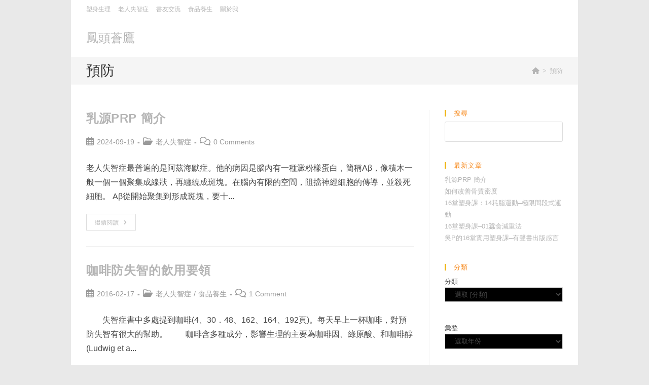

--- FILE ---
content_type: text/html; charset=UTF-8
request_url: https://wu-eagle.my-whispers.net/tag/%E9%A0%90%E9%98%B2/
body_size: 19401
content:
<!DOCTYPE html><html class="html" lang="zh-TW"  data-wp-dark-mode-preset="0"><head><script data-no-optimize="1">var litespeed_docref=sessionStorage.getItem("litespeed_docref");litespeed_docref&&(Object.defineProperty(document,"referrer",{get:function(){return litespeed_docref}}),sessionStorage.removeItem("litespeed_docref"));</script> <meta charset="UTF-8"><link rel="profile" href="https://gmpg.org/xfn/11"><title>預防 &#8211; 鳳頭蒼鷹</title><meta name='robots' content='max-image-preview:large' /><meta name="viewport" content="width=device-width, initial-scale=1"><link rel='dns-prefetch' href='//www.googletagmanager.com' /><link rel="alternate" type="application/rss+xml" title="訂閱《鳳頭蒼鷹》&raquo; 資訊提供" href="https://wu-eagle.my-whispers.net/feed/" /><link rel="alternate" type="application/rss+xml" title="訂閱《鳳頭蒼鷹》&raquo; 留言的資訊提供" href="https://wu-eagle.my-whispers.net/comments/feed/" /><link rel="alternate" type="application/rss+xml" title="訂閱《鳳頭蒼鷹》&raquo; 標籤〈預防〉的資訊提供" href="https://wu-eagle.my-whispers.net/tag/%e9%a0%90%e9%98%b2/feed/" /><link data-optimized="2" rel="stylesheet" href="https://wu-eagle.my-whispers.net/wp-content/litespeed/css/0911f875356b12eb103f1e7696f7de38.css?ver=7f52d" /><link nowprocket data-no-minify="1" data-no-optimize="1" rel='stylesheet' id='wp-dark-mode-css' href='https://wu-eagle.my-whispers.net/wp-content/plugins/wp-dark-mode/assets/css/app.min.css?ver=5.0.4' media='all' /> <script nowprocket data-no-minify="1" data-no-optimize="1" src="https://wu-eagle.my-whispers.net/wp-content/plugins/wp-dark-mode/assets/js/app.min.js?ver=5.0.4" id="wp-dark-mode-js"></script> <script type="litespeed/javascript" data-src="https://wu-eagle.my-whispers.net/wp-includes/js/jquery/jquery.min.js?ver=3.7.1" id="jquery-core-js"></script> 
 <script type="litespeed/javascript" data-src="https://www.googletagmanager.com/gtag/js?id=G-L9GZP7MTDN" id="google_gtagjs-js"></script> <script id="google_gtagjs-js-after" type="litespeed/javascript">window.dataLayer=window.dataLayer||[];function gtag(){dataLayer.push(arguments)}
gtag("set","linker",{"domains":["wu-eagle.my-whispers.net"]});gtag("js",new Date());gtag("set","developer_id.dZTNiMT",!0);gtag("config","G-L9GZP7MTDN")</script> <link rel="https://api.w.org/" href="https://wu-eagle.my-whispers.net/wp-json/" /><link rel="alternate" title="JSON" type="application/json" href="https://wu-eagle.my-whispers.net/wp-json/wp/v2/tags/34" /><link rel="EditURI" type="application/rsd+xml" title="RSD" href="https://wu-eagle.my-whispers.net/xmlrpc.php?rsd" /><meta name="generator" content="WordPress 6.9" /><meta name="generator" content="Site Kit by Google 1.170.0" /><meta name="google-site-verification" content="iejluc0s7a5EvVqrm7QK8gIYuDM1nKnOqy104gEE7Iw"></head><body class="archive tag tag-34 wp-embed-responsive wp-theme-oceanwp oceanwp-theme dropdown-mobile boxed-layout no-header-border default-breakpoint has-sidebar content-right-sidebar has-topbar has-breadcrumbs pagination-left" itemscope="itemscope" itemtype="https://schema.org/Blog"><div id="outer-wrap" class="site clr"><a class="skip-link screen-reader-text" href="#main">Skip to content</a><div id="wrap" class="clr"><div id="top-bar-wrap" class="clr"><div id="top-bar" class="clr container has-no-content"><div id="top-bar-inner" class="clr"><div id="top-bar-content" class="clr top-bar-left"><div id="top-bar-nav" class="navigation clr"><ul id="menu-top-menu" class="top-bar-menu dropdown-menu sf-menu"><li id="menu-item-747" class="menu-item menu-item-type-post_type menu-item-object-page menu-item-has-children dropdown menu-item-747"><a href="https://wu-eagle.my-whispers.net/%e5%a1%91%e8%ba%ab%e7%94%9f%e7%90%86/" class="menu-link">塑身生理</a><ul class="sub-menu"><li id="menu-item-752" class="menu-item menu-item-type-taxonomy menu-item-object-category menu-item-752"><a href="https://wu-eagle.my-whispers.net/category/%e5%a1%91%e8%ba%ab%e7%94%9f%e7%90%86/%e9%81%8b%e5%8b%95%e7%94%9f%e7%90%86/" class="menu-link">運動生理</a></li><li id="menu-item-754" class="menu-item menu-item-type-taxonomy menu-item-object-category menu-item-754"><a href="https://wu-eagle.my-whispers.net/category/%e5%a1%91%e8%ba%ab%e7%94%9f%e7%90%86/%e8%86%b3%e9%a3%9f%e6%b8%9b%e9%87%8d/" class="menu-link">膳食減重</a></li><li id="menu-item-753" class="menu-item menu-item-type-taxonomy menu-item-object-category menu-item-753"><a href="https://wu-eagle.my-whispers.net/category/%e5%a1%91%e8%ba%ab%e7%94%9f%e7%90%86/%e6%b8%9b%e9%87%8d%e9%9b%9c%e8%ab%87/" class="menu-link">減重雜談</a></li></ul></li><li id="menu-item-748" class="menu-item menu-item-type-post_type menu-item-object-page menu-item-748"><a href="https://wu-eagle.my-whispers.net/%e8%80%81%e4%ba%ba%e5%a4%b1%e6%99%ba%e7%97%87/" class="menu-link">老人失智症</a></li><li id="menu-item-749" class="menu-item menu-item-type-post_type menu-item-object-page menu-item-749"><a href="https://wu-eagle.my-whispers.net/%e6%9b%b8%e5%8f%8b%e4%ba%a4%e6%b5%81/" class="menu-link">書友交流</a></li><li id="menu-item-750" class="menu-item menu-item-type-post_type menu-item-object-page menu-item-750"><a href="https://wu-eagle.my-whispers.net/%e9%a3%9f%e5%93%81%e9%a4%8a%e7%94%9f/" class="menu-link">食品養生</a></li><li id="menu-item-751" class="menu-item menu-item-type-post_type menu-item-object-page menu-item-751"><a href="https://wu-eagle.my-whispers.net/sample-page/" class="menu-link">關於我</a></li></ul></div></div></div></div></div><header id="site-header" class="minimal-header clr" data-height="0" itemscope="itemscope" itemtype="https://schema.org/WPHeader" role="banner"><div id="site-header-inner" class="clr container"><div id="site-logo" class="clr" itemscope itemtype="https://schema.org/Brand" ><div id="site-logo-inner" class="clr"><a href="https://wu-eagle.my-whispers.net/" rel="home" class="site-title site-logo-text" >鳳頭蒼鷹</a></div></div></div><div id="mobile-dropdown" class="clr" ><nav class="clr" itemscope="itemscope" itemtype="https://schema.org/SiteNavigationElement"><div class="menu"><li class="page_item page-item-732"><a href="https://wu-eagle.my-whispers.net/%e5%a1%91%e8%ba%ab%e7%94%9f%e7%90%86/">塑身生理</a></li><li class="page_item page-item-734"><a href="https://wu-eagle.my-whispers.net/%e6%9b%b8%e5%8f%8b%e4%ba%a4%e6%b5%81/">書友交流</a></li><li class="page_item page-item-737"><a href="https://wu-eagle.my-whispers.net/%e8%80%81%e4%ba%ba%e5%a4%b1%e6%99%ba%e7%97%87/">老人失智症</a></li><li class="page_item page-item-2"><a href="https://wu-eagle.my-whispers.net/sample-page/">關於我</a></li><li class="page_item page-item-741"><a href="https://wu-eagle.my-whispers.net/%e9%9b%9c%e6%96%87/">雜文</a></li><li class="page_item page-item-743"><a href="https://wu-eagle.my-whispers.net/%e9%a3%9f%e5%93%81%e9%a4%8a%e7%94%9f/">食品養生</a></li></div><ul id="menu-top-menu-1" class="menu"><li class="menu-item menu-item-type-post_type menu-item-object-page menu-item-has-children menu-item-747"><a href="https://wu-eagle.my-whispers.net/%e5%a1%91%e8%ba%ab%e7%94%9f%e7%90%86/">塑身生理</a><ul class="sub-menu"><li class="menu-item menu-item-type-taxonomy menu-item-object-category menu-item-752"><a href="https://wu-eagle.my-whispers.net/category/%e5%a1%91%e8%ba%ab%e7%94%9f%e7%90%86/%e9%81%8b%e5%8b%95%e7%94%9f%e7%90%86/">運動生理</a></li><li class="menu-item menu-item-type-taxonomy menu-item-object-category menu-item-754"><a href="https://wu-eagle.my-whispers.net/category/%e5%a1%91%e8%ba%ab%e7%94%9f%e7%90%86/%e8%86%b3%e9%a3%9f%e6%b8%9b%e9%87%8d/">膳食減重</a></li><li class="menu-item menu-item-type-taxonomy menu-item-object-category menu-item-753"><a href="https://wu-eagle.my-whispers.net/category/%e5%a1%91%e8%ba%ab%e7%94%9f%e7%90%86/%e6%b8%9b%e9%87%8d%e9%9b%9c%e8%ab%87/">減重雜談</a></li></ul></li><li class="menu-item menu-item-type-post_type menu-item-object-page menu-item-748"><a href="https://wu-eagle.my-whispers.net/%e8%80%81%e4%ba%ba%e5%a4%b1%e6%99%ba%e7%97%87/">老人失智症</a></li><li class="menu-item menu-item-type-post_type menu-item-object-page menu-item-749"><a href="https://wu-eagle.my-whispers.net/%e6%9b%b8%e5%8f%8b%e4%ba%a4%e6%b5%81/">書友交流</a></li><li class="menu-item menu-item-type-post_type menu-item-object-page menu-item-750"><a href="https://wu-eagle.my-whispers.net/%e9%a3%9f%e5%93%81%e9%a4%8a%e7%94%9f/">食品養生</a></li><li class="menu-item menu-item-type-post_type menu-item-object-page menu-item-751"><a href="https://wu-eagle.my-whispers.net/sample-page/">關於我</a></li></ul><div id="mobile-menu-search" class="clr"><form aria-label="Search this website" method="get" action="https://wu-eagle.my-whispers.net/" class="mobile-searchform">
<input aria-label="Insert search query" value="" class="field" id="ocean-mobile-search-1" type="search" name="s" autocomplete="off" placeholder="Search" />
<button aria-label="Submit search" type="submit" class="searchform-submit">
<i class=" fas fa-search" aria-hidden="true" role="img"></i>		</button></form></div></nav></div></header><main id="main" class="site-main clr"  role="main"><header class="page-header"><div class="container clr page-header-inner"><h1 class="page-header-title clr" itemprop="headline">預防</h1><nav role="navigation" aria-label="Breadcrumbs" class="site-breadcrumbs clr position-"><ol class="trail-items" itemscope itemtype="http://schema.org/BreadcrumbList"><meta name="numberOfItems" content="2" /><meta name="itemListOrder" content="Ascending" /><li class="trail-item trail-begin" itemprop="itemListElement" itemscope itemtype="https://schema.org/ListItem"><a href="https://wu-eagle.my-whispers.net" rel="home" aria-label="Home" itemprop="item"><span itemprop="name"><i class=" fas fa-home" aria-hidden="true" role="img"></i><span class="breadcrumb-home has-icon">Home</span></span></a><span class="breadcrumb-sep">></span><meta itemprop="position" content="1" /></li><li class="trail-item trail-end" itemprop="itemListElement" itemscope itemtype="https://schema.org/ListItem"><span itemprop="name"><a href="https://wu-eagle.my-whispers.net/tag/%e9%a0%90%e9%98%b2/">預防</a></span><meta itemprop="position" content="2" /></li></ol></nav></div></header><div id="content-wrap" class="container clr"><div id="primary" class="content-area clr"><div id="content" class="site-content clr"><div id="blog-entries" class="entries clr"><article id="post-858" class="blog-entry clr no-featured-image large-entry post-858 post type-post status-publish format-standard hentry category-10 tag-12 tag-34 entry"><div class="blog-entry-inner clr"><header class="blog-entry-header clr"><h1 class="blog-entry-title entry-title">
<a href="https://wu-eagle.my-whispers.net/2024/09/%e4%b9%b3%e6%ba%90prp-%e7%b0%a1%e4%bb%8b/"  rel="bookmark">乳源PRP 簡介</a></h1></header><ul class="meta obem-default clr" aria-label="Post details:"><li class="meta-date" itemprop="datePublished"><span class="screen-reader-text">Post published:</span><i class=" far fa-calendar-alt" aria-hidden="true" role="img"></i>2024-09-19</li><li class="meta-cat"><span class="screen-reader-text">Post category:</span><i class=" far fa-folder-open" aria-hidden="true" role="img"></i><a href="https://wu-eagle.my-whispers.net/category/%e8%80%81%e4%ba%ba%e5%a4%b1%e6%99%ba%e7%97%87/" rel="category tag">老人失智症</a></li><li class="meta-comments"><span class="screen-reader-text">Post comments:</span><i class=" far fa-comments" aria-hidden="true" role="img"></i><a href="https://wu-eagle.my-whispers.net/2024/09/%e4%b9%b3%e6%ba%90prp-%e7%b0%a1%e4%bb%8b/#respond" class="comments-link" >0 Comments</a></li></ul><div class="blog-entry-summary clr" itemprop="text"><p>
老人失智症最普遍的是阿茲海默症。他的病因是腦內有一種澱粉樣蛋白，簡稱Aβ，像積木一般一個一個聚集成線狀，再纏繞成斑塊。在腦內有限的空間，阻擋神經細胞的傳導，並殺死細胞。 Aβ從開始聚集到形成斑塊，要十...</p></div><div class="blog-entry-readmore clr">
<a href="https://wu-eagle.my-whispers.net/2024/09/%e4%b9%b3%e6%ba%90prp-%e7%b0%a1%e4%bb%8b/"
>
繼續閱讀<span class="screen-reader-text">乳源PRP 簡介</span><i class=" fa fa-angle-right" aria-hidden="true" role="img"></i></a></div></div></article><article id="post-166" class="blog-entry clr no-featured-image large-entry post-166 post type-post status-publish format-standard hentry category-10 category-6 tag-30 tag-12 tag-34 entry"><div class="blog-entry-inner clr"><header class="blog-entry-header clr"><h1 class="blog-entry-title entry-title">
<a href="https://wu-eagle.my-whispers.net/2016/02/%e5%92%96%e5%95%a1%e9%98%b2%e5%a4%b1%e6%99%ba%e7%9a%84%e9%a3%b2%e7%94%a8%e8%a6%81%e9%a0%98/"  rel="bookmark">咖啡防失智的飲用要領</a></h1></header><ul class="meta obem-default clr" aria-label="Post details:"><li class="meta-date" itemprop="datePublished"><span class="screen-reader-text">Post published:</span><i class=" far fa-calendar-alt" aria-hidden="true" role="img"></i>2016-02-17</li><li class="meta-cat"><span class="screen-reader-text">Post category:</span><i class=" far fa-folder-open" aria-hidden="true" role="img"></i><a href="https://wu-eagle.my-whispers.net/category/%e8%80%81%e4%ba%ba%e5%a4%b1%e6%99%ba%e7%97%87/" rel="category tag">老人失智症</a><span class="owp-sep" aria-hidden="true">/</span><a href="https://wu-eagle.my-whispers.net/category/%e9%a3%9f%e5%93%81%e9%a4%8a%e7%94%9f/" rel="category tag">食品養生</a></li><li class="meta-comments"><span class="screen-reader-text">Post comments:</span><i class=" far fa-comments" aria-hidden="true" role="img"></i><a href="https://wu-eagle.my-whispers.net/2016/02/%e5%92%96%e5%95%a1%e9%98%b2%e5%a4%b1%e6%99%ba%e7%9a%84%e9%a3%b2%e7%94%a8%e8%a6%81%e9%a0%98/#comments" class="comments-link" >1 Comment</a></li></ul><div class="blog-entry-summary clr" itemprop="text"><p>
　　失智症書中多處提到咖啡(4、30．48、162、164、192頁)。每天早上一杯咖啡，對預防失智有很大的幫助。 　　咖啡含多種成分，影響生理的主要為咖啡因、綠原酸、和咖啡醇(Ludwig et a...</p></div><div class="blog-entry-readmore clr">
<a href="https://wu-eagle.my-whispers.net/2016/02/%e5%92%96%e5%95%a1%e9%98%b2%e5%a4%b1%e6%99%ba%e7%9a%84%e9%a3%b2%e7%94%a8%e8%a6%81%e9%a0%98/"
>
繼續閱讀<span class="screen-reader-text">咖啡防失智的飲用要領</span><i class=" fa fa-angle-right" aria-hidden="true" role="img"></i></a></div></div></article><article id="post-181" class="blog-entry clr no-featured-image large-entry post-181 post type-post status-publish format-standard hentry category-10 tag-12 tag-34 entry"><div class="blog-entry-inner clr"><header class="blog-entry-header clr"><h1 class="blog-entry-title entry-title">
<a href="https://wu-eagle.my-whispers.net/2015/11/%e8%80%81%e4%ba%ba%e5%a4%b1%e6%99%ba%e7%97%87%e7%9a%84%e9%a0%90%e9%98%b2-%e6%91%98%e8%a6%81/"  rel="bookmark">老人失智症的預防——摘要</a></h1></header><ul class="meta obem-default clr" aria-label="Post details:"><li class="meta-date" itemprop="datePublished"><span class="screen-reader-text">Post published:</span><i class=" far fa-calendar-alt" aria-hidden="true" role="img"></i>2015-11-29</li><li class="meta-cat"><span class="screen-reader-text">Post category:</span><i class=" far fa-folder-open" aria-hidden="true" role="img"></i><a href="https://wu-eagle.my-whispers.net/category/%e8%80%81%e4%ba%ba%e5%a4%b1%e6%99%ba%e7%97%87/" rel="category tag">老人失智症</a></li><li class="meta-comments"><span class="screen-reader-text">Post comments:</span><i class=" far fa-comments" aria-hidden="true" role="img"></i><a href="https://wu-eagle.my-whispers.net/2015/11/%e8%80%81%e4%ba%ba%e5%a4%b1%e6%99%ba%e7%97%87%e7%9a%84%e9%a0%90%e9%98%b2-%e6%91%98%e8%a6%81/#comments" class="comments-link" >3 Comments</a></li></ul><div class="blog-entry-summary clr" itemprop="text"><p>
第十二章 總結 　　經歷一生的奮鬥，人老了原本是要含貽弄孫，品嚐回味一輩子的酸甜苦辣。然而失智症者腦部逐漸退化，初期記不得新事情，認不得路回家；後期連家人都不認得，度過失落與淒涼的人生末期。 　　另一...</p></div><div class="blog-entry-readmore clr">
<a href="https://wu-eagle.my-whispers.net/2015/11/%e8%80%81%e4%ba%ba%e5%a4%b1%e6%99%ba%e7%97%87%e7%9a%84%e9%a0%90%e9%98%b2-%e6%91%98%e8%a6%81/"
>
繼續閱讀<span class="screen-reader-text">老人失智症的預防——摘要</span><i class=" fa fa-angle-right" aria-hidden="true" role="img"></i></a></div></div></article><article id="post-200" class="blog-entry clr no-featured-image large-entry post-200 post type-post status-publish format-standard hentry category-10 tag-12 tag-34 entry"><div class="blog-entry-inner clr"><header class="blog-entry-header clr"><h1 class="blog-entry-title entry-title">
<a href="https://wu-eagle.my-whispers.net/2015/07/%e8%80%81%e4%ba%ba%e5%a4%b1%e6%99%ba%e7%97%87%e7%9a%84%e9%a0%90%e9%98%b25-5-%e6%b8%9b%e5%b0%91a%ce%b2%e9%80%b2%e5%85%a5/"  rel="bookmark">老人失智症的預防(5-5)——減少Aβ進入</a></h1></header><ul class="meta obem-default clr" aria-label="Post details:"><li class="meta-date" itemprop="datePublished"><span class="screen-reader-text">Post published:</span><i class=" far fa-calendar-alt" aria-hidden="true" role="img"></i>2015-07-11</li><li class="meta-cat"><span class="screen-reader-text">Post category:</span><i class=" far fa-folder-open" aria-hidden="true" role="img"></i><a href="https://wu-eagle.my-whispers.net/category/%e8%80%81%e4%ba%ba%e5%a4%b1%e6%99%ba%e7%97%87/" rel="category tag">老人失智症</a></li><li class="meta-comments"><span class="screen-reader-text">Post comments:</span><i class=" far fa-comments" aria-hidden="true" role="img"></i><a href="https://wu-eagle.my-whispers.net/2015/07/%e8%80%81%e4%ba%ba%e5%a4%b1%e6%99%ba%e7%97%87%e7%9a%84%e9%a0%90%e9%98%b25-5-%e6%b8%9b%e5%b0%91a%ce%b2%e9%80%b2%e5%85%a5/#comments" class="comments-link" >1 Comment</a></li></ul><div class="blog-entry-summary clr" itemprop="text"><p>
第十一章 減少Aβ進入腦部 　　前章介紹促進腦血流以增加排出腦內Aβ。不過腦血流也會將週邊血液的Aβ帶回腦部，還夾帶致命的AGE(進階糖化產物)，得不償失。因此本章介紹如何減少Aβ以及AGE進入腦部。...</p></div><div class="blog-entry-readmore clr">
<a href="https://wu-eagle.my-whispers.net/2015/07/%e8%80%81%e4%ba%ba%e5%a4%b1%e6%99%ba%e7%97%87%e7%9a%84%e9%a0%90%e9%98%b25-5-%e6%b8%9b%e5%b0%91a%ce%b2%e9%80%b2%e5%85%a5/"
>
繼續閱讀<span class="screen-reader-text">老人失智症的預防(5-5)——減少Aβ進入</span><i class=" fa fa-angle-right" aria-hidden="true" role="img"></i></a></div></div></article><article id="post-205" class="blog-entry clr no-featured-image large-entry post-205 post type-post status-publish format-standard hentry category-10 tag-12 tag-34 entry"><div class="blog-entry-inner clr"><header class="blog-entry-header clr"><h1 class="blog-entry-title entry-title">
<a href="https://wu-eagle.my-whispers.net/2015/07/%e8%80%81%e4%ba%ba%e5%a4%b1%e6%99%ba%e7%97%87%e7%9a%84%e9%a0%90%e9%98%b25-4-%e4%bf%83%e9%80%b2a%ce%b2%e6%8e%92%e5%87%ba/"  rel="bookmark">老人失智症的預防(5-4)——促進Aβ排出</a></h1></header><ul class="meta obem-default clr" aria-label="Post details:"><li class="meta-date" itemprop="datePublished"><span class="screen-reader-text">Post published:</span><i class=" far fa-calendar-alt" aria-hidden="true" role="img"></i>2015-07-06</li><li class="meta-cat"><span class="screen-reader-text">Post category:</span><i class=" far fa-folder-open" aria-hidden="true" role="img"></i><a href="https://wu-eagle.my-whispers.net/category/%e8%80%81%e4%ba%ba%e5%a4%b1%e6%99%ba%e7%97%87/" rel="category tag">老人失智症</a></li><li class="meta-comments"><span class="screen-reader-text">Post comments:</span><i class=" far fa-comments" aria-hidden="true" role="img"></i><a href="https://wu-eagle.my-whispers.net/2015/07/%e8%80%81%e4%ba%ba%e5%a4%b1%e6%99%ba%e7%97%87%e7%9a%84%e9%a0%90%e9%98%b25-4-%e4%bf%83%e9%80%b2a%ce%b2%e6%8e%92%e5%87%ba/#respond" class="comments-link" >0 Comments</a></li></ul><div class="blog-entry-summary clr" itemprop="text"><p>
預防篇(下)：減少腦部Aβ 　　腦部產生的Aβ如果能順利的排出至週邊血液，就不會有過多而聚集的問題。然而血腦屏障上的RAGE會將週邊血液的Aβ以及進階糖化產物AGE運進腦部，不只增加腦內Aβ含量，也造...</p></div><div class="blog-entry-readmore clr">
<a href="https://wu-eagle.my-whispers.net/2015/07/%e8%80%81%e4%ba%ba%e5%a4%b1%e6%99%ba%e7%97%87%e7%9a%84%e9%a0%90%e9%98%b25-4-%e4%bf%83%e9%80%b2a%ce%b2%e6%8e%92%e5%87%ba/"
>
繼續閱讀<span class="screen-reader-text">老人失智症的預防(5-4)——促進Aβ排出</span><i class=" fa fa-angle-right" aria-hidden="true" role="img"></i></a></div></div></article><article id="post-208" class="blog-entry clr no-featured-image large-entry post-208 post type-post status-publish format-standard hentry category-10 tag-12 tag-34 entry"><div class="blog-entry-inner clr"><header class="blog-entry-header clr"><h1 class="blog-entry-title entry-title">
<a href="https://wu-eagle.my-whispers.net/2015/05/%e8%80%81%e4%ba%ba%e5%a4%b1%e6%99%ba%e7%97%87%e7%9a%84%e9%a0%90%e9%98%b25-3-%e5%a2%9e%e5%8a%a0%e8%85%a6%e6%9c%ac/"  rel="bookmark">老人失智症的預防(5-3)——增加腦本</a></h1></header><ul class="meta obem-default clr" aria-label="Post details:"><li class="meta-date" itemprop="datePublished"><span class="screen-reader-text">Post published:</span><i class=" far fa-calendar-alt" aria-hidden="true" role="img"></i>2015-05-19</li><li class="meta-cat"><span class="screen-reader-text">Post category:</span><i class=" far fa-folder-open" aria-hidden="true" role="img"></i><a href="https://wu-eagle.my-whispers.net/category/%e8%80%81%e4%ba%ba%e5%a4%b1%e6%99%ba%e7%97%87/" rel="category tag">老人失智症</a></li><li class="meta-comments"><span class="screen-reader-text">Post comments:</span><i class=" far fa-comments" aria-hidden="true" role="img"></i><a href="https://wu-eagle.my-whispers.net/2015/05/%e8%80%81%e4%ba%ba%e5%a4%b1%e6%99%ba%e7%97%87%e7%9a%84%e9%a0%90%e9%98%b25-3-%e5%a2%9e%e5%8a%a0%e8%85%a6%e6%9c%ac/#comments" class="comments-link" >4 Comments</a></li></ul><div class="blog-entry-summary clr" itemprop="text"><p>
第九章&nbsp; 增加腦本--營養、神經滋養因子 　　提供腦部代謝所需的營養物並增加神經滋養因子，猶如打戰的後勤補給，不只促進神經細胞的生長與突觸的形成，並讓細胞更有活力抵抗Aβ、氧化發炎等的傷害。...</p></div><div class="blog-entry-readmore clr">
<a href="https://wu-eagle.my-whispers.net/2015/05/%e8%80%81%e4%ba%ba%e5%a4%b1%e6%99%ba%e7%97%87%e7%9a%84%e9%a0%90%e9%98%b25-3-%e5%a2%9e%e5%8a%a0%e8%85%a6%e6%9c%ac/"
>
繼續閱讀<span class="screen-reader-text">老人失智症的預防(5-3)——增加腦本</span><i class=" fa fa-angle-right" aria-hidden="true" role="img"></i></a></div></div></article><article id="post-212" class="blog-entry clr no-featured-image large-entry post-212 post type-post status-publish format-standard hentry category-10 tag-12 tag-34 entry"><div class="blog-entry-inner clr"><header class="blog-entry-header clr"><h1 class="blog-entry-title entry-title">
<a href="https://wu-eagle.my-whispers.net/2015/05/%e8%80%81%e4%ba%ba%e5%a4%b1%e6%99%ba%e7%97%87%e7%9a%84%e9%a0%90%e9%98%b25-0-%e7%ad%96%e7%95%a5%e6%80%9d%e8%80%83/"  rel="bookmark">老人失智症的預防(5-0)——策略思考</a></h1></header><ul class="meta obem-default clr" aria-label="Post details:"><li class="meta-date" itemprop="datePublished"><span class="screen-reader-text">Post published:</span><i class=" far fa-calendar-alt" aria-hidden="true" role="img"></i>2015-05-19</li><li class="meta-cat"><span class="screen-reader-text">Post category:</span><i class=" far fa-folder-open" aria-hidden="true" role="img"></i><a href="https://wu-eagle.my-whispers.net/category/%e8%80%81%e4%ba%ba%e5%a4%b1%e6%99%ba%e7%97%87/" rel="category tag">老人失智症</a></li><li class="meta-comments"><span class="screen-reader-text">Post comments:</span><i class=" far fa-comments" aria-hidden="true" role="img"></i><a href="https://wu-eagle.my-whispers.net/2015/05/%e8%80%81%e4%ba%ba%e5%a4%b1%e6%99%ba%e7%97%87%e7%9a%84%e9%a0%90%e9%98%b25-0-%e7%ad%96%e7%95%a5%e6%80%9d%e8%80%83/#respond" class="comments-link" >0 Comments</a></li></ul><div class="blog-entry-summary clr" itemprop="text"><p>
預防失智症的策略思考 Aβ是關鍵敵人，聚成寡體毒害最大，斑塊反而較小，因此抑制或促進Aβ的聚集都可能有安全疑慮。再者Aβ有生理功能，不能消烕。因此，最好是設法維持低濃度的Aβ。 戰場不能在總部大腦，避...</p></div><div class="blog-entry-readmore clr">
<a href="https://wu-eagle.my-whispers.net/2015/05/%e8%80%81%e4%ba%ba%e5%a4%b1%e6%99%ba%e7%97%87%e7%9a%84%e9%a0%90%e9%98%b25-0-%e7%ad%96%e7%95%a5%e6%80%9d%e8%80%83/"
>
繼續閱讀<span class="screen-reader-text">老人失智症的預防(5-0)——策略思考</span><i class=" fa fa-angle-right" aria-hidden="true" role="img"></i></a></div></div></article><article id="post-217" class="blog-entry clr no-featured-image large-entry post-217 post type-post status-publish format-standard hentry category-10 tag-12 tag-34 entry"><div class="blog-entry-inner clr"><header class="blog-entry-header clr"><h1 class="blog-entry-title entry-title">
<a href="https://wu-eagle.my-whispers.net/2015/04/%e8%80%81%e4%ba%ba%e5%a4%b1%e6%99%ba%e7%97%87%e7%9a%84%e9%a0%90%e9%98%b25-2-%e6%b0%a7%e5%8c%96%e7%99%bc%e7%82%8e/"  rel="bookmark">老人失智症的預防(5-2)——氧化發炎</a></h1></header><ul class="meta obem-default clr" aria-label="Post details:"><li class="meta-date" itemprop="datePublished"><span class="screen-reader-text">Post published:</span><i class=" far fa-calendar-alt" aria-hidden="true" role="img"></i>2015-04-04</li><li class="meta-cat"><span class="screen-reader-text">Post category:</span><i class=" far fa-folder-open" aria-hidden="true" role="img"></i><a href="https://wu-eagle.my-whispers.net/category/%e8%80%81%e4%ba%ba%e5%a4%b1%e6%99%ba%e7%97%87/" rel="category tag">老人失智症</a></li><li class="meta-comments"><span class="screen-reader-text">Post comments:</span><i class=" far fa-comments" aria-hidden="true" role="img"></i><a href="https://wu-eagle.my-whispers.net/2015/04/%e8%80%81%e4%ba%ba%e5%a4%b1%e6%99%ba%e7%97%87%e7%9a%84%e9%a0%90%e9%98%b25-2-%e6%b0%a7%e5%8c%96%e7%99%bc%e7%82%8e/#comments" class="comments-link" >1 Comment</a></li></ul><div class="blog-entry-summary clr" itemprop="text"><p>
第八章 氧化發炎對腦部的危害與預防 　　Aβ會造成細胞的氧化傷害，也會促進腦內微膠細胞的發炎反應，進而危害腦部。另外，AGE也要氧化成整片的負電區，才能跟RAGE結合進入腦部危害。 　　蔬果是飲食抗氧...</p></div><div class="blog-entry-readmore clr">
<a href="https://wu-eagle.my-whispers.net/2015/04/%e8%80%81%e4%ba%ba%e5%a4%b1%e6%99%ba%e7%97%87%e7%9a%84%e9%a0%90%e9%98%b25-2-%e6%b0%a7%e5%8c%96%e7%99%bc%e7%82%8e/"
>
繼續閱讀<span class="screen-reader-text">老人失智症的預防(5-2)——氧化發炎</span><i class=" fa fa-angle-right" aria-hidden="true" role="img"></i></a></div></div></article><article id="post-223" class="blog-entry clr no-featured-image large-entry post-223 post type-post status-publish format-standard hentry category-10 tag-12 tag-15 tag-34 entry"><div class="blog-entry-inner clr"><header class="blog-entry-header clr"><h1 class="blog-entry-title entry-title">
<a href="https://wu-eagle.my-whispers.net/2015/03/%e8%80%81%e4%ba%ba%e5%a4%b1%e6%99%ba%e7%97%87%e7%9a%84%e9%a0%90%e9%98%b25-1-%e8%a1%80%e7%b3%96%e8%a1%80%e5%a3%93/"  rel="bookmark">老人失智症的預防(5-1)——血糖血壓</a></h1></header><ul class="meta obem-default clr" aria-label="Post details:"><li class="meta-date" itemprop="datePublished"><span class="screen-reader-text">Post published:</span><i class=" far fa-calendar-alt" aria-hidden="true" role="img"></i>2015-03-17</li><li class="meta-cat"><span class="screen-reader-text">Post category:</span><i class=" far fa-folder-open" aria-hidden="true" role="img"></i><a href="https://wu-eagle.my-whispers.net/category/%e8%80%81%e4%ba%ba%e5%a4%b1%e6%99%ba%e7%97%87/" rel="category tag">老人失智症</a></li><li class="meta-comments"><span class="screen-reader-text">Post comments:</span><i class=" far fa-comments" aria-hidden="true" role="img"></i><a href="https://wu-eagle.my-whispers.net/2015/03/%e8%80%81%e4%ba%ba%e5%a4%b1%e6%99%ba%e7%97%87%e7%9a%84%e9%a0%90%e9%98%b25-1-%e8%a1%80%e7%b3%96%e8%a1%80%e5%a3%93/#comments" class="comments-link" >3 Comments</a></li></ul><div class="blog-entry-summary clr" itemprop="text"><p>
第七章 血糖血壓對腦部的危害與預防 　　高血糖、高血壓、高血脂的三高，是現代人代謝症候群的主要病因。其中高血糖與高血壓也危害腦部，並與失智症有明顯相關；不過高血脂則相關性不大。本章重點在減少AGE的形...</p></div><div class="blog-entry-readmore clr">
<a href="https://wu-eagle.my-whispers.net/2015/03/%e8%80%81%e4%ba%ba%e5%a4%b1%e6%99%ba%e7%97%87%e7%9a%84%e9%a0%90%e9%98%b25-1-%e8%a1%80%e7%b3%96%e8%a1%80%e5%a3%93/"
>
繼續閱讀<span class="screen-reader-text">老人失智症的預防(5-1)——血糖血壓</span><i class=" fa fa-angle-right" aria-hidden="true" role="img"></i></a></div></div></article><article id="post-233" class="blog-entry clr no-featured-image large-entry post-233 post type-post status-publish format-standard hentry category-10 tag-12 tag-34 entry"><div class="blog-entry-inner clr"><header class="blog-entry-header clr"><h1 class="blog-entry-title entry-title">
<a href="https://wu-eagle.my-whispers.net/2014/06/%e9%a0%90%e9%98%b2%e9%98%bf%e8%8c%b2%e6%b5%b7%e9%bb%98%e7%97%87%e6%9b%b8%e7%b1%8d%e7%9a%84%e5%85%a7%e5%ae%b9%e9%87%8d%e9%bb%9e/"  rel="bookmark">預防阿茲海默症書籍的內容重點</a></h1></header><ul class="meta obem-default clr" aria-label="Post details:"><li class="meta-date" itemprop="datePublished"><span class="screen-reader-text">Post published:</span><i class=" far fa-calendar-alt" aria-hidden="true" role="img"></i>2014-06-28</li><li class="meta-cat"><span class="screen-reader-text">Post category:</span><i class=" far fa-folder-open" aria-hidden="true" role="img"></i><a href="https://wu-eagle.my-whispers.net/category/%e8%80%81%e4%ba%ba%e5%a4%b1%e6%99%ba%e7%97%87/" rel="category tag">老人失智症</a></li><li class="meta-comments"><span class="screen-reader-text">Post comments:</span><i class=" far fa-comments" aria-hidden="true" role="img"></i><a href="https://wu-eagle.my-whispers.net/2014/06/%e9%a0%90%e9%98%b2%e9%98%bf%e8%8c%b2%e6%b5%b7%e9%bb%98%e7%97%87%e6%9b%b8%e7%b1%8d%e7%9a%84%e5%85%a7%e5%ae%b9%e9%87%8d%e9%bb%9e/#respond" class="comments-link" >0 Comments</a></li></ul><div class="blog-entry-summary clr" itemprop="text"><p>
　　阿茲海默症的病因，看了幾百篇報告，大概可歸為兩大類： 早發型病因——Aβ製造過多。傷害神經元，聚集成斑塊，並造成Tau蛋白的神經纖維纏結。主要是基因變異如APP, PSEN1, PSEN2，約佔1...</p></div><div class="blog-entry-readmore clr">
<a href="https://wu-eagle.my-whispers.net/2014/06/%e9%a0%90%e9%98%b2%e9%98%bf%e8%8c%b2%e6%b5%b7%e9%bb%98%e7%97%87%e6%9b%b8%e7%b1%8d%e7%9a%84%e5%85%a7%e5%ae%b9%e9%87%8d%e9%bb%9e/"
>
繼續閱讀<span class="screen-reader-text">預防阿茲海默症書籍的內容重點</span><i class=" fa fa-angle-right" aria-hidden="true" role="img"></i></a></div></div></article></div><div class="oceanwp-pagination clr"><ul class='page-numbers'><li><span aria-current="page" class="page-numbers current">1</span></li><li><a class="page-numbers" href="https://wu-eagle.my-whispers.net/tag/%E9%A0%90%E9%98%B2/page/2/">2</a></li><li><a class="next page-numbers" href="https://wu-eagle.my-whispers.net/tag/%E9%A0%90%E9%98%B2/page/2/"><span class="screen-reader-text">Go to the next page</span><i class=" fa fa-angle-right" aria-hidden="true" role="img"></i></a></li></ul></div></div></div><aside id="right-sidebar" class="sidebar-container widget-area sidebar-primary" itemscope="itemscope" itemtype="https://schema.org/WPSideBar" role="complementary" aria-label="Primary Sidebar"><div id="right-sidebar-inner" class="clr"><div id="block-28" class="sidebar-box widget_block clr"><h4 class="widget-title">搜尋</h4><div class="wp-widget-group__inner-blocks"><form role="search" method="get" action="https://wu-eagle.my-whispers.net/" class="wp-block-search__no-button wp-block-search"    ><label class="wp-block-search__label screen-reader-text" for="wp-block-search__input-3" >搜尋</label><div class="wp-block-search__inside-wrapper"  style="width: 288px"><input class="wp-block-search__input" id="wp-block-search__input-3" placeholder="" value="" type="search" name="s" required /></div></form></div></div><div id="block-29" class="sidebar-box widget_block clr"><div class="wp-block-group"><div class="wp-block-group__inner-container is-layout-flow wp-block-group-is-layout-flow"><h4 class="widget-title">最新文章</h4><div class="wp-widget-group__inner-blocks"><ul class="wp-block-latest-posts__list wp-block-latest-posts"><li><a class="wp-block-latest-posts__post-title" href="https://wu-eagle.my-whispers.net/2024/09/%e4%b9%b3%e6%ba%90prp-%e7%b0%a1%e4%bb%8b/">乳源PRP 簡介</a></li><li><a class="wp-block-latest-posts__post-title" href="https://wu-eagle.my-whispers.net/2024/03/%e5%a6%82%e4%bd%95%e6%94%b9%e5%96%84%e9%aa%a8%e8%b3%aa%e5%af%86%e5%ba%a6/">如何改善骨質密度</a></li><li><a class="wp-block-latest-posts__post-title" href="https://wu-eagle.my-whispers.net/2024/02/16%e5%a0%82%e5%a1%91%e8%ba%ab%e8%aa%b2%ef%bc%9a14%e8%80%97%e8%84%82%e9%81%8b%e5%8b%95-%e6%a5%b5%e9%99%90%e9%96%93%e6%ae%b5%e5%bc%8f%e9%81%8b%e5%8b%95/">16堂塑身課：14耗脂運動&#8211;極限間段式運動</a></li><li><a class="wp-block-latest-posts__post-title" href="https://wu-eagle.my-whispers.net/2024/02/16%e5%a0%82%e5%a1%91%e8%ba%ab%e8%aa%b2-01%e8%a0%b6/">16堂塑身課&#8211;01蠶食減重法</a></li><li><a class="wp-block-latest-posts__post-title" href="https://wu-eagle.my-whispers.net/2024/02/782/">吳P的16堂實用塑身課&#8211;有聲書出版感言</a></li></ul></div></div></div></div><div id="block-30" class="sidebar-box widget_block clr"><h4 class="widget-title">分類</h4><div class="wp-widget-group__inner-blocks"><div class="wp-block-categories-dropdown wp-block-categories"><label class="wp-block-categories__label" for="wp-block-categories-2">分類</label><select  name='category_name' id='wp-block-categories-2' class='postform'><option value='-1'>選取 [分類]</option><option class="level-0" value="16%e5%a0%82%e5%a1%91%e8%ba%ab%e6%9c%89%e8%81%b2%e6%9b%b8">16堂塑身有聲書&nbsp;&nbsp;(4)</option><option class="level-1" value="uncategorized">&nbsp;&nbsp;&nbsp;16堂塑身有聲書&nbsp;&nbsp;(2)</option><option class="level-0" value="%e5%a1%91%e8%ba%ab%e7%94%9f%e7%90%86">塑身生理&nbsp;&nbsp;(79)</option><option class="level-1" value="%e6%b8%9b%e9%87%8d%e9%9b%9c%e8%ab%87">&nbsp;&nbsp;&nbsp;減重雜談&nbsp;&nbsp;(28)</option><option class="level-1" value="%e8%86%b3%e9%a3%9f%e6%b8%9b%e9%87%8d">&nbsp;&nbsp;&nbsp;膳食減重&nbsp;&nbsp;(8)</option><option class="level-1" value="%e9%81%8b%e5%8b%95%e7%94%9f%e7%90%86">&nbsp;&nbsp;&nbsp;運動生理&nbsp;&nbsp;(3)</option><option class="level-0" value="%e6%9b%b8%e5%8f%8b%e4%ba%a4%e6%b5%81">書友交流&nbsp;&nbsp;(4)</option><option class="level-0" value="%e8%80%81%e4%ba%ba%e5%a4%b1%e6%99%ba%e7%97%87">老人失智症&nbsp;&nbsp;(23)</option><option class="level-0" value="%e9%9b%9c%e6%96%87">雜文&nbsp;&nbsp;(8)</option><option class="level-0" value="%e9%a3%9f%e5%93%81%e9%a4%8a%e7%94%9f">食品養生&nbsp;&nbsp;(45)</option>
</select></div></div></div><div id="block-33" class="sidebar-box widget_block clr"><div class="wp-widget-group__inner-blocks"><div class="wp-block-archives-dropdown wp-block-archives"><label for="wp-block-archives-5" class="wp-block-archives__label">彙整</label>
<select id="wp-block-archives-5" name="archive-dropdown"><option value="">選取年份</option><option value='https://wu-eagle.my-whispers.net/2024/'> 2024 &nbsp;(5)</option><option value='https://wu-eagle.my-whispers.net/2023/'> 2023 &nbsp;(1)</option><option value='https://wu-eagle.my-whispers.net/2022/'> 2022 &nbsp;(16)</option><option value='https://wu-eagle.my-whispers.net/2020/'> 2020 &nbsp;(1)</option><option value='https://wu-eagle.my-whispers.net/2019/'> 2019 &nbsp;(3)</option><option value='https://wu-eagle.my-whispers.net/2017/'> 2017 &nbsp;(2)</option><option value='https://wu-eagle.my-whispers.net/2016/'> 2016 &nbsp;(12)</option><option value='https://wu-eagle.my-whispers.net/2015/'> 2015 &nbsp;(13)</option><option value='https://wu-eagle.my-whispers.net/2014/'> 2014 &nbsp;(5)</option><option value='https://wu-eagle.my-whispers.net/2013/'> 2013 &nbsp;(8)</option><option value='https://wu-eagle.my-whispers.net/2012/'> 2012 &nbsp;(11)</option><option value='https://wu-eagle.my-whispers.net/2011/'> 2011 &nbsp;(12)</option><option value='https://wu-eagle.my-whispers.net/2010/'> 2010 &nbsp;(11)</option><option value='https://wu-eagle.my-whispers.net/2009/'> 2009 &nbsp;(55)</option>
</select></div></div></div></div></aside></div></main><footer id="footer" class="site-footer" itemscope="itemscope" itemtype="https://schema.org/WPFooter" role="contentinfo"><div id="footer-inner" class="clr"><div id="footer-widgets" class="oceanwp-row clr"><div class="footer-widgets-inner container"><div class="footer-box span_1_of_2 col col-1"><div id="block-35" class="footer-widget widget_block clr"><h4 class="widget-title">標艱雲</h4><div class="wp-widget-group__inner-blocks"><p class="wp-block-tag-cloud"><a href="https://wu-eagle.my-whispers.net/tag/16%e5%a0%82%e5%a1%91%e8%ba%ab%e8%aa%b2/" class="tag-cloud-link tag-link-91 tag-link-position-1" style="font-size: 8pt;" aria-label="16堂塑身課 (1 個項目)">16堂塑身課</a>
<a href="https://wu-eagle.my-whispers.net/tag/ace2/" class="tag-cloud-link tag-link-5 tag-link-position-2" style="font-size: 8pt;" aria-label="ACE2 (1 個項目)">ACE2</a>
<a href="https://wu-eagle.my-whispers.net/tag/adropin/" class="tag-cloud-link tag-link-14 tag-link-position-3" style="font-size: 8pt;" aria-label="Adropin (1 個項目)">Adropin</a>
<a href="https://wu-eagle.my-whispers.net/tag/cla/" class="tag-cloud-link tag-link-75 tag-link-position-4" style="font-size: 8pt;" aria-label="CLA (1 個項目)">CLA</a>
<a href="https://wu-eagle.my-whispers.net/tag/%e4%b9%b3%e5%93%81/" class="tag-cloud-link tag-link-13 tag-link-position-5" style="font-size: 14.556962025316pt;" aria-label="乳品 (10 個項目)">乳品</a>
<a href="https://wu-eagle.my-whispers.net/tag/%e5%8d%b5%e7%a3%b7%e8%84%82/" class="tag-cloud-link tag-link-28 tag-link-position-6" style="font-size: 9.5949367088608pt;" aria-label="卵磷脂 (2 個項目)">卵磷脂</a>
<a href="https://wu-eagle.my-whispers.net/tag/%e5%8f%af%e9%ab%94%e9%86%87/" class="tag-cloud-link tag-link-63 tag-link-position-7" style="font-size: 9.5949367088608pt;" aria-label="可體醇 (2 個項目)">可體醇</a>
<a href="https://wu-eagle.my-whispers.net/tag/%e5%92%96%e5%95%a1/" class="tag-cloud-link tag-link-30 tag-link-position-8" style="font-size: 9.5949367088608pt;" aria-label="咖啡 (2 個項目)">咖啡</a>
<a href="https://wu-eagle.my-whispers.net/tag/%e5%95%8f%e7%ad%94%e9%9b%86/" class="tag-cloud-link tag-link-56 tag-link-position-9" style="font-size: 17.392405063291pt;" aria-label="問答集 (22 個項目)">問答集</a>
<a href="https://wu-eagle.my-whispers.net/tag/%e5%a1%91%e5%8c%96%e5%8a%91/" class="tag-cloud-link tag-link-50 tag-link-position-10" style="font-size: 9.5949367088608pt;" aria-label="塑化劑 (2 個項目)">塑化劑</a>
<a href="https://wu-eagle.my-whispers.net/tag/%e5%a1%91%e8%ba%ab%e7%94%9f%e7%90%86/" class="tag-cloud-link tag-link-3 tag-link-position-11" style="font-size: 22pt;" aria-label="塑身生理 (75 個項目)">塑身生理</a>
<a href="https://wu-eagle.my-whispers.net/tag/%e5%a3%93%e5%8a%9b/" class="tag-cloud-link tag-link-62 tag-link-position-12" style="font-size: 9.5949367088608pt;" aria-label="壓力 (2 個項目)">壓力</a>
<a href="https://wu-eagle.my-whispers.net/tag/%e5%a4%b1%e6%99%ba%e7%97%87/" class="tag-cloud-link tag-link-12 tag-link-position-13" style="font-size: 17.569620253165pt;" aria-label="失智症 (23 個項目)">失智症</a>
<a href="https://wu-eagle.my-whispers.net/tag/%e6%80%a7%e6%bf%80%e7%b4%a0/" class="tag-cloud-link tag-link-45 tag-link-position-14" style="font-size: 10.658227848101pt;" aria-label="性激素 (3 個項目)">性激素</a>
<a href="https://wu-eagle.my-whispers.net/tag/%e6%96%b0%e5%86%a0%e7%97%85%e6%af%92/" class="tag-cloud-link tag-link-4 tag-link-position-15" style="font-size: 8pt;" aria-label="新冠病毒 (1 個項目)">新冠病毒</a>
<a href="https://wu-eagle.my-whispers.net/tag/%e6%9b%b4%e5%b9%b4%e6%9c%9f/" class="tag-cloud-link tag-link-68 tag-link-position-16" style="font-size: 8pt;" aria-label="更年期 (1 個項目)">更年期</a>
<a href="https://wu-eagle.my-whispers.net/tag/%e6%9e%9c%e7%b3%96/" class="tag-cloud-link tag-link-72 tag-link-position-17" style="font-size: 8pt;" aria-label="果糖 (1 個項目)">果糖</a>
<a href="https://wu-eagle.my-whispers.net/tag/%e6%b6%88%e5%8c%96%e7%8e%87/" class="tag-cloud-link tag-link-73 tag-link-position-18" style="font-size: 9.5949367088608pt;" aria-label="消化率 (2 個項目)">消化率</a>
<a href="https://wu-eagle.my-whispers.net/tag/%e6%b8%9b%e8%82%a5/" class="tag-cloud-link tag-link-38 tag-link-position-19" style="font-size: 9.5949367088608pt;" aria-label="減肥 (2 個項目)">減肥</a>
<a href="https://wu-eagle.my-whispers.net/tag/%e6%b8%9b%e9%87%8d/" class="tag-cloud-link tag-link-41 tag-link-position-20" style="font-size: 20.582278481013pt;" aria-label="減重 (51 個項目)">減重</a>
<a href="https://wu-eagle.my-whispers.net/tag/%e7%83%af%e9%85%ae%e7%b4%a0/" class="tag-cloud-link tag-link-74 tag-link-position-21" style="font-size: 8pt;" aria-label="烯酮素 (1 個項目)">烯酮素</a>
<a href="https://wu-eagle.my-whispers.net/tag/%e7%92%b0%e5%a2%83%e8%8d%b7%e7%88%be%e8%92%99/" class="tag-cloud-link tag-link-46 tag-link-position-22" style="font-size: 10.658227848101pt;" aria-label="環境荷爾蒙 (3 個項目)">環境荷爾蒙</a>
<a href="https://wu-eagle.my-whispers.net/tag/%e7%94%98%e8%8d%89/" class="tag-cloud-link tag-link-61 tag-link-position-23" style="font-size: 8pt;" aria-label="甘草 (1 個項目)">甘草</a>
<a href="https://wu-eagle.my-whispers.net/tag/%e7%94%9f%e9%85%ae%e9%a3%b2%e9%a3%9f/" class="tag-cloud-link tag-link-33 tag-link-position-24" style="font-size: 9.5949367088608pt;" aria-label="生酮飲食 (2 個項目)">生酮飲食</a>
<a href="https://wu-eagle.my-whispers.net/tag/%e7%94%b2%e7%8b%80%e8%85%ba%e7%b4%a0/" class="tag-cloud-link tag-link-18 tag-link-position-25" style="font-size: 9.5949367088608pt;" aria-label="甲狀腺素 (2 個項目)">甲狀腺素</a>
<a href="https://wu-eagle.my-whispers.net/tag/%e7%99%8c%e7%97%87/" class="tag-cloud-link tag-link-32 tag-link-position-26" style="font-size: 9.5949367088608pt;" aria-label="癌症 (2 個項目)">癌症</a>
<a href="https://wu-eagle.my-whispers.net/tag/%e7%b3%96%e5%b0%bf%e7%97%85/" class="tag-cloud-link tag-link-29 tag-link-position-27" style="font-size: 9.5949367088608pt;" aria-label="糖尿病 (2 個項目)">糖尿病</a>
<a href="https://wu-eagle.my-whispers.net/tag/%e7%b6%ad%e4%bb%96%e5%91%bdd/" class="tag-cloud-link tag-link-24 tag-link-position-28" style="font-size: 10.658227848101pt;" aria-label="維他命D (3 個項目)">維他命D</a>
<a href="https://wu-eagle.my-whispers.net/tag/%e8%82%8c%e8%82%89/" class="tag-cloud-link tag-link-39 tag-link-position-29" style="font-size: 9.5949367088608pt;" aria-label="肌肉 (2 個項目)">肌肉</a>
<a href="https://wu-eagle.my-whispers.net/tag/%e8%84%82%e8%82%aa/" class="tag-cloud-link tag-link-17 tag-link-position-30" style="font-size: 12.873417721519pt;" aria-label="脂肪 (6 個項目)">脂肪</a>
<a href="https://wu-eagle.my-whispers.net/tag/%e8%85%8e%e4%b8%8a%e8%85%ba%e7%b4%a0/" class="tag-cloud-link tag-link-20 tag-link-position-31" style="font-size: 9.5949367088608pt;" aria-label="腎上腺素 (2 個項目)">腎上腺素</a>
<a href="https://wu-eagle.my-whispers.net/tag/%e8%86%a0%e5%8e%9f%e8%9b%8b%e7%99%bd/" class="tag-cloud-link tag-link-64 tag-link-position-32" style="font-size: 8pt;" aria-label="膠原蛋白 (1 個項目)">膠原蛋白</a>
<a href="https://wu-eagle.my-whispers.net/tag/%e8%86%bd%e5%9b%ba%e9%86%87/" class="tag-cloud-link tag-link-16 tag-link-position-33" style="font-size: 12.253164556962pt;" aria-label="膽固醇 (5 個項目)">膽固醇</a>
<a href="https://wu-eagle.my-whispers.net/tag/%e8%87%aa%e7%94%b1%e5%9f%ba/" class="tag-cloud-link tag-link-65 tag-link-position-34" style="font-size: 8pt;" aria-label="自由基 (1 個項目)">自由基</a>
<a href="https://wu-eagle.my-whispers.net/tag/%e8%8d%b7%e7%88%be%e8%92%99/" class="tag-cloud-link tag-link-67 tag-link-position-35" style="font-size: 8pt;" aria-label="荷爾蒙 (1 個項目)">荷爾蒙</a>
<a href="https://wu-eagle.my-whispers.net/tag/%e8%a1%80%e7%b3%96/" class="tag-cloud-link tag-link-15 tag-link-position-36" style="font-size: 16.240506329114pt;" aria-label="血糖 (16 個項目)">血糖</a>
<a href="https://wu-eagle.my-whispers.net/tag/%e8%a8%88%e5%8a%83%e7%94%b3%e8%ab%8b/" class="tag-cloud-link tag-link-9 tag-link-position-37" style="font-size: 9.5949367088608pt;" aria-label="計劃申請 (2 個項目)">計劃申請</a>
<a href="https://wu-eagle.my-whispers.net/tag/%e9%81%8b%e5%8b%95/" class="tag-cloud-link tag-link-26 tag-link-position-38" style="font-size: 10.658227848101pt;" aria-label="運動 (3 個項目)">運動</a>
<a href="https://wu-eagle.my-whispers.net/tag/%e9%81%8b%e5%8b%95%e7%94%9f%e7%90%86/" class="tag-cloud-link tag-link-71 tag-link-position-39" style="font-size: 9.5949367088608pt;" aria-label="運動生理 (2 個項目)">運動生理</a>
<a href="https://wu-eagle.my-whispers.net/tag/%e9%85%ae%e9%ab%94/" class="tag-cloud-link tag-link-23 tag-link-position-40" style="font-size: 9.5949367088608pt;" aria-label="酮體 (2 個項目)">酮體</a>
<a href="https://wu-eagle.my-whispers.net/tag/%e9%86%9b%e5%9f%ba/" class="tag-cloud-link tag-link-66 tag-link-position-41" style="font-size: 8pt;" aria-label="醛基 (1 個項目)">醛基</a>
<a href="https://wu-eagle.my-whispers.net/tag/%e9%95%b7%e5%a3%bd/" class="tag-cloud-link tag-link-53 tag-link-position-42" style="font-size: 9.5949367088608pt;" aria-label="長壽 (2 個項目)">長壽</a>
<a href="https://wu-eagle.my-whispers.net/tag/%e9%99%90%e9%a3%9f/" class="tag-cloud-link tag-link-57 tag-link-position-43" style="font-size: 9.5949367088608pt;" aria-label="限食 (2 個項目)">限食</a>
<a href="https://wu-eagle.my-whispers.net/tag/%e9%9b%9c%e8%ab%87/" class="tag-cloud-link tag-link-8 tag-link-position-44" style="font-size: 16.506329113924pt;" aria-label="雜談 (17 個項目)">雜談</a>
<a href="https://wu-eagle.my-whispers.net/tag/%e9%a0%90%e9%98%b2/" class="tag-cloud-link tag-link-34 tag-link-position-45" style="font-size: 15.79746835443pt;" aria-label="預防 (14 個項目)">預防</a></p></div></div></div><div class="footer-box span_1_of_2 col col-2"><div id="block-36" class="footer-widget widget_block clr"><h4 class="widget-title">最新留言</h4><div class="wp-widget-group__inner-blocks"><ol class="wp-block-latest-comments"><li class="wp-block-latest-comments__comment"><article><footer class="wp-block-latest-comments__comment-meta">「<a class="wp-block-latest-comments__comment-author" href="https://my-whispers.net/wu_eagle/2009/01/16/%e4%b8%89%e9%a4%90%e9%ad%94%e5%92%92/">三餐魔咒 &#8211; 鳳頭蒼鷹</a>」於〈<a class="wp-block-latest-comments__comment-link" href="https://wu-eagle.my-whispers.net/2009/03/%e5%af%ab%e5%a1%91%e8%ba%ab%e6%9b%b8%e6%84%9f%e8%a8%80/#comment-115">寫塑身書感言</a>〉發佈留言</footer></article></li><li class="wp-block-latest-comments__comment"><article><footer class="wp-block-latest-comments__comment-meta">「<a class="wp-block-latest-comments__comment-author" href="https://my-whispers.net/wu_eagle/2009/01/23/%e7%b7%8a%e5%bc%b5%e3%80%81%e5%a3%93%e5%8a%9b%e5%b0%8d%e6%b8%9b%e9%87%8d%e7%9a%84%e5%bd%b1%e9%9f%bf%e6%ad%a3%e3%80%81%e5%8f%8d%e5%85%a9%e6%a5%b5/">緊張、壓力對減重的影響正、反兩極 &#8211; 鳳頭蒼鷹</a>」於〈<a class="wp-block-latest-comments__comment-link" href="https://wu-eagle.my-whispers.net/2009/03/%e5%af%ab%e5%a1%91%e8%ba%ab%e6%9b%b8%e6%84%9f%e8%a8%80/#comment-114">寫塑身書感言</a>〉發佈留言</footer></article></li><li class="wp-block-latest-comments__comment"><article><footer class="wp-block-latest-comments__comment-meta">「<a class="wp-block-latest-comments__comment-author" href="https://my-whispers.net/wu_eagle/2009/01/27/%e8%83%bd%e9%87%8f%e4%b8%8d%e6%bb%85%e5%ae%9a%e5%be%8b%ef%bc%9a%e4%b8%80%e5%ae%9a%e7%98%a6%e3%80%81%e4%b8%80%e5%ae%9a%e8%83%96/">能量不滅定律：一定瘦、一定胖 &#8211; 鳳頭蒼鷹</a>」於〈<a class="wp-block-latest-comments__comment-link" href="https://wu-eagle.my-whispers.net/2009/03/%e5%af%ab%e5%a1%91%e8%ba%ab%e6%9b%b8%e6%84%9f%e8%a8%80/#comment-113">寫塑身書感言</a>〉發佈留言</footer></article></li><li class="wp-block-latest-comments__comment"><article><footer class="wp-block-latest-comments__comment-meta">「<a class="wp-block-latest-comments__comment-author" href="https://my-whispers.net/wu_eagle/2009/01/07/%e9%99%90%e9%86%a3%e9%a3%b2%e9%a3%9f-atkins-diet/">限醣飲食-Atkins diet &#8211; 鳳頭蒼鷹</a>」於〈<a class="wp-block-latest-comments__comment-link" href="https://wu-eagle.my-whispers.net/2009/06/%e6%b8%9b%e9%87%8d%e8%a8%88%e7%95%ab-%e8%a0%b6%e9%a3%9f%e7%ad%96%e7%95%a5/#comment-112">減重計畫——蠶食策略</a>〉發佈留言</footer></article></li><li class="wp-block-latest-comments__comment"><article><footer class="wp-block-latest-comments__comment-meta">「<a class="wp-block-latest-comments__comment-author" href="https://my-whispers.net/wu_eagle/2013/06/12/%e7%94%a8%e5%8a%9b%e6%99%82%e9%81%bf%e5%85%8d%e9%96%89%e6%b0%a3-%e5%85%bc%e8%ab%87%e9%ab%98%e5%b1%b1%e7%97%87%e3%80%81%e8%80%81%e4%ba%ba%e5%a4%b1%e6%99%ba%e">用力時避免閉氣——兼談高山症、老人失智症 &#8211; 鳳頭蒼鷹</a>」於〈<a class="wp-block-latest-comments__comment-link" href="https://wu-eagle.my-whispers.net/2013/03/%e9%a3%9f%e5%93%81%e5%bd%b1%e9%9f%bf%e9%85%b8%e9%b9%bc%e9%ab%94%e8%b3%aa%e7%9a%84%e5%ad%b8%e7%90%86%e3%80%81%e8%bf%b7%e6%80%9d%e3%80%81%e5%8f%8a%e8%88%87%e5%81%a5%e5%ba%b7%e7%9a%84%e9%97%9c%e4%bf%82/#comment-111">食品影響酸鹼體質的學理、迷思、及與健康的關係</a>〉發佈留言</footer></article></li></ol></div></div></div></div></div><div id="footer-bottom" class="clr"><div id="footer-bottom-inner" class="container clr"><div id="footer-bottom-menu" class="navigation clr"><div class="menu-footer-menu-container"><ul id="menu-footer-menu" class="menu"><li id="menu-item-757" class="menu-item menu-item-type-post_type menu-item-object-page menu-item-757"><a href="https://wu-eagle.my-whispers.net/%e5%a1%91%e8%ba%ab%e7%94%9f%e7%90%86/">塑身生理</a></li><li id="menu-item-756" class="menu-item menu-item-type-post_type menu-item-object-page menu-item-756"><a href="https://wu-eagle.my-whispers.net/%e8%80%81%e4%ba%ba%e5%a4%b1%e6%99%ba%e7%97%87/">老人失智症</a></li><li id="menu-item-759" class="menu-item menu-item-type-post_type menu-item-object-page menu-item-759"><a href="https://wu-eagle.my-whispers.net/%e6%9b%b8%e5%8f%8b%e4%ba%a4%e6%b5%81/">書友交流</a></li><li id="menu-item-760" class="menu-item menu-item-type-post_type menu-item-object-page menu-item-760"><a href="https://wu-eagle.my-whispers.net/%e9%a3%9f%e5%93%81%e9%a4%8a%e7%94%9f/">食品養生</a></li><li id="menu-item-761" class="menu-item menu-item-type-post_type menu-item-object-page menu-item-761"><a href="https://wu-eagle.my-whispers.net/%e9%9b%9c%e6%96%87/">雜文</a></li><li id="menu-item-758" class="menu-item menu-item-type-post_type menu-item-object-page menu-item-758"><a href="https://wu-eagle.my-whispers.net/sample-page/">關於我</a></li></ul></div></div><div id="copyright" class="clr" role="contentinfo">
Copyright 2026 by 鳳頭蒼鷹，如需轉載請洽本站，謝謝！</div></div></div></div></footer></div></div><a aria-label="Scroll to the top of the page" href="#" id="scroll-top" class="scroll-top-left"><i class=" fa fa-angle-double-up" aria-hidden="true" role="img"></i></a> <script type="speculationrules">{"prefetch":[{"source":"document","where":{"and":[{"href_matches":"/*"},{"not":{"href_matches":["/wp-*.php","/wp-admin/*","/wp-content/uploads/*","/wp-content/*","/wp-content/plugins/*","/wp-content/themes/oceanwp/*","/*\\?(.+)"]}},{"not":{"selector_matches":"a[rel~=\"nofollow\"]"}},{"not":{"selector_matches":".no-prefetch, .no-prefetch a"}}]},"eagerness":"conservative"}]}</script> <div class="wp-dark-mode-floating-switch wp-dark-mode-ignore wp-dark-mode-animation wp-dark-mode-animation-bounce " style="right: 10px; bottom: 10px;"><div class="wp-dark-mode-switch " data-style="1" data-size="1" data-text-light="" data-text-dark="" data-icon-light="" data-icon-dark=""></div></div> <script id="wp-emoji-settings" type="application/json">{"baseUrl":"https://s.w.org/images/core/emoji/17.0.2/72x72/","ext":".png","svgUrl":"https://s.w.org/images/core/emoji/17.0.2/svg/","svgExt":".svg","source":{"concatemoji":"https://wu-eagle.my-whispers.net/wp-includes/js/wp-emoji-release.min.js?ver=6.9"}}</script> <script type="module">/*! This file is auto-generated */
const a=JSON.parse(document.getElementById("wp-emoji-settings").textContent),o=(window._wpemojiSettings=a,"wpEmojiSettingsSupports"),s=["flag","emoji"];function i(e){try{var t={supportTests:e,timestamp:(new Date).valueOf()};sessionStorage.setItem(o,JSON.stringify(t))}catch(e){}}function c(e,t,n){e.clearRect(0,0,e.canvas.width,e.canvas.height),e.fillText(t,0,0);t=new Uint32Array(e.getImageData(0,0,e.canvas.width,e.canvas.height).data);e.clearRect(0,0,e.canvas.width,e.canvas.height),e.fillText(n,0,0);const a=new Uint32Array(e.getImageData(0,0,e.canvas.width,e.canvas.height).data);return t.every((e,t)=>e===a[t])}function p(e,t){e.clearRect(0,0,e.canvas.width,e.canvas.height),e.fillText(t,0,0);var n=e.getImageData(16,16,1,1);for(let e=0;e<n.data.length;e++)if(0!==n.data[e])return!1;return!0}function u(e,t,n,a){switch(t){case"flag":return n(e,"\ud83c\udff3\ufe0f\u200d\u26a7\ufe0f","\ud83c\udff3\ufe0f\u200b\u26a7\ufe0f")?!1:!n(e,"\ud83c\udde8\ud83c\uddf6","\ud83c\udde8\u200b\ud83c\uddf6")&&!n(e,"\ud83c\udff4\udb40\udc67\udb40\udc62\udb40\udc65\udb40\udc6e\udb40\udc67\udb40\udc7f","\ud83c\udff4\u200b\udb40\udc67\u200b\udb40\udc62\u200b\udb40\udc65\u200b\udb40\udc6e\u200b\udb40\udc67\u200b\udb40\udc7f");case"emoji":return!a(e,"\ud83e\u1fac8")}return!1}function f(e,t,n,a){let r;const o=(r="undefined"!=typeof WorkerGlobalScope&&self instanceof WorkerGlobalScope?new OffscreenCanvas(300,150):document.createElement("canvas")).getContext("2d",{willReadFrequently:!0}),s=(o.textBaseline="top",o.font="600 32px Arial",{});return e.forEach(e=>{s[e]=t(o,e,n,a)}),s}function r(e){var t=document.createElement("script");t.src=e,t.defer=!0,document.head.appendChild(t)}a.supports={everything:!0,everythingExceptFlag:!0},new Promise(t=>{let n=function(){try{var e=JSON.parse(sessionStorage.getItem(o));if("object"==typeof e&&"number"==typeof e.timestamp&&(new Date).valueOf()<e.timestamp+604800&&"object"==typeof e.supportTests)return e.supportTests}catch(e){}return null}();if(!n){if("undefined"!=typeof Worker&&"undefined"!=typeof OffscreenCanvas&&"undefined"!=typeof URL&&URL.createObjectURL&&"undefined"!=typeof Blob)try{var e="postMessage("+f.toString()+"("+[JSON.stringify(s),u.toString(),c.toString(),p.toString()].join(",")+"));",a=new Blob([e],{type:"text/javascript"});const r=new Worker(URL.createObjectURL(a),{name:"wpTestEmojiSupports"});return void(r.onmessage=e=>{i(n=e.data),r.terminate(),t(n)})}catch(e){}i(n=f(s,u,c,p))}t(n)}).then(e=>{for(const n in e)a.supports[n]=e[n],a.supports.everything=a.supports.everything&&a.supports[n],"flag"!==n&&(a.supports.everythingExceptFlag=a.supports.everythingExceptFlag&&a.supports[n]);var t;a.supports.everythingExceptFlag=a.supports.everythingExceptFlag&&!a.supports.flag,a.supports.everything||((t=a.source||{}).concatemoji?r(t.concatemoji):t.wpemoji&&t.twemoji&&(r(t.twemoji),r(t.wpemoji)))});
//# sourceURL=https://wu-eagle.my-whispers.net/wp-includes/js/wp-emoji-loader.min.js</script> <script data-no-optimize="1">window.lazyLoadOptions=Object.assign({},{threshold:300},window.lazyLoadOptions||{});!function(t,e){"object"==typeof exports&&"undefined"!=typeof module?module.exports=e():"function"==typeof define&&define.amd?define(e):(t="undefined"!=typeof globalThis?globalThis:t||self).LazyLoad=e()}(this,function(){"use strict";function e(){return(e=Object.assign||function(t){for(var e=1;e<arguments.length;e++){var n,a=arguments[e];for(n in a)Object.prototype.hasOwnProperty.call(a,n)&&(t[n]=a[n])}return t}).apply(this,arguments)}function o(t){return e({},at,t)}function l(t,e){return t.getAttribute(gt+e)}function c(t){return l(t,vt)}function s(t,e){return function(t,e,n){e=gt+e;null!==n?t.setAttribute(e,n):t.removeAttribute(e)}(t,vt,e)}function i(t){return s(t,null),0}function r(t){return null===c(t)}function u(t){return c(t)===_t}function d(t,e,n,a){t&&(void 0===a?void 0===n?t(e):t(e,n):t(e,n,a))}function f(t,e){et?t.classList.add(e):t.className+=(t.className?" ":"")+e}function _(t,e){et?t.classList.remove(e):t.className=t.className.replace(new RegExp("(^|\\s+)"+e+"(\\s+|$)")," ").replace(/^\s+/,"").replace(/\s+$/,"")}function g(t){return t.llTempImage}function v(t,e){!e||(e=e._observer)&&e.unobserve(t)}function b(t,e){t&&(t.loadingCount+=e)}function p(t,e){t&&(t.toLoadCount=e)}function n(t){for(var e,n=[],a=0;e=t.children[a];a+=1)"SOURCE"===e.tagName&&n.push(e);return n}function h(t,e){(t=t.parentNode)&&"PICTURE"===t.tagName&&n(t).forEach(e)}function a(t,e){n(t).forEach(e)}function m(t){return!!t[lt]}function E(t){return t[lt]}function I(t){return delete t[lt]}function y(e,t){var n;m(e)||(n={},t.forEach(function(t){n[t]=e.getAttribute(t)}),e[lt]=n)}function L(a,t){var o;m(a)&&(o=E(a),t.forEach(function(t){var e,n;e=a,(t=o[n=t])?e.setAttribute(n,t):e.removeAttribute(n)}))}function k(t,e,n){f(t,e.class_loading),s(t,st),n&&(b(n,1),d(e.callback_loading,t,n))}function A(t,e,n){n&&t.setAttribute(e,n)}function O(t,e){A(t,rt,l(t,e.data_sizes)),A(t,it,l(t,e.data_srcset)),A(t,ot,l(t,e.data_src))}function w(t,e,n){var a=l(t,e.data_bg_multi),o=l(t,e.data_bg_multi_hidpi);(a=nt&&o?o:a)&&(t.style.backgroundImage=a,n=n,f(t=t,(e=e).class_applied),s(t,dt),n&&(e.unobserve_completed&&v(t,e),d(e.callback_applied,t,n)))}function x(t,e){!e||0<e.loadingCount||0<e.toLoadCount||d(t.callback_finish,e)}function M(t,e,n){t.addEventListener(e,n),t.llEvLisnrs[e]=n}function N(t){return!!t.llEvLisnrs}function z(t){if(N(t)){var e,n,a=t.llEvLisnrs;for(e in a){var o=a[e];n=e,o=o,t.removeEventListener(n,o)}delete t.llEvLisnrs}}function C(t,e,n){var a;delete t.llTempImage,b(n,-1),(a=n)&&--a.toLoadCount,_(t,e.class_loading),e.unobserve_completed&&v(t,n)}function R(i,r,c){var l=g(i)||i;N(l)||function(t,e,n){N(t)||(t.llEvLisnrs={});var a="VIDEO"===t.tagName?"loadeddata":"load";M(t,a,e),M(t,"error",n)}(l,function(t){var e,n,a,o;n=r,a=c,o=u(e=i),C(e,n,a),f(e,n.class_loaded),s(e,ut),d(n.callback_loaded,e,a),o||x(n,a),z(l)},function(t){var e,n,a,o;n=r,a=c,o=u(e=i),C(e,n,a),f(e,n.class_error),s(e,ft),d(n.callback_error,e,a),o||x(n,a),z(l)})}function T(t,e,n){var a,o,i,r,c;t.llTempImage=document.createElement("IMG"),R(t,e,n),m(c=t)||(c[lt]={backgroundImage:c.style.backgroundImage}),i=n,r=l(a=t,(o=e).data_bg),c=l(a,o.data_bg_hidpi),(r=nt&&c?c:r)&&(a.style.backgroundImage='url("'.concat(r,'")'),g(a).setAttribute(ot,r),k(a,o,i)),w(t,e,n)}function G(t,e,n){var a;R(t,e,n),a=e,e=n,(t=Et[(n=t).tagName])&&(t(n,a),k(n,a,e))}function D(t,e,n){var a;a=t,(-1<It.indexOf(a.tagName)?G:T)(t,e,n)}function S(t,e,n){var a;t.setAttribute("loading","lazy"),R(t,e,n),a=e,(e=Et[(n=t).tagName])&&e(n,a),s(t,_t)}function V(t){t.removeAttribute(ot),t.removeAttribute(it),t.removeAttribute(rt)}function j(t){h(t,function(t){L(t,mt)}),L(t,mt)}function F(t){var e;(e=yt[t.tagName])?e(t):m(e=t)&&(t=E(e),e.style.backgroundImage=t.backgroundImage)}function P(t,e){var n;F(t),n=e,r(e=t)||u(e)||(_(e,n.class_entered),_(e,n.class_exited),_(e,n.class_applied),_(e,n.class_loading),_(e,n.class_loaded),_(e,n.class_error)),i(t),I(t)}function U(t,e,n,a){var o;n.cancel_on_exit&&(c(t)!==st||"IMG"===t.tagName&&(z(t),h(o=t,function(t){V(t)}),V(o),j(t),_(t,n.class_loading),b(a,-1),i(t),d(n.callback_cancel,t,e,a)))}function $(t,e,n,a){var o,i,r=(i=t,0<=bt.indexOf(c(i)));s(t,"entered"),f(t,n.class_entered),_(t,n.class_exited),o=t,i=a,n.unobserve_entered&&v(o,i),d(n.callback_enter,t,e,a),r||D(t,n,a)}function q(t){return t.use_native&&"loading"in HTMLImageElement.prototype}function H(t,o,i){t.forEach(function(t){return(a=t).isIntersecting||0<a.intersectionRatio?$(t.target,t,o,i):(e=t.target,n=t,a=o,t=i,void(r(e)||(f(e,a.class_exited),U(e,n,a,t),d(a.callback_exit,e,n,t))));var e,n,a})}function B(e,n){var t;tt&&!q(e)&&(n._observer=new IntersectionObserver(function(t){H(t,e,n)},{root:(t=e).container===document?null:t.container,rootMargin:t.thresholds||t.threshold+"px"}))}function J(t){return Array.prototype.slice.call(t)}function K(t){return t.container.querySelectorAll(t.elements_selector)}function Q(t){return c(t)===ft}function W(t,e){return e=t||K(e),J(e).filter(r)}function X(e,t){var n;(n=K(e),J(n).filter(Q)).forEach(function(t){_(t,e.class_error),i(t)}),t.update()}function t(t,e){var n,a,t=o(t);this._settings=t,this.loadingCount=0,B(t,this),n=t,a=this,Y&&window.addEventListener("online",function(){X(n,a)}),this.update(e)}var Y="undefined"!=typeof window,Z=Y&&!("onscroll"in window)||"undefined"!=typeof navigator&&/(gle|ing|ro)bot|crawl|spider/i.test(navigator.userAgent),tt=Y&&"IntersectionObserver"in window,et=Y&&"classList"in document.createElement("p"),nt=Y&&1<window.devicePixelRatio,at={elements_selector:".lazy",container:Z||Y?document:null,threshold:300,thresholds:null,data_src:"src",data_srcset:"srcset",data_sizes:"sizes",data_bg:"bg",data_bg_hidpi:"bg-hidpi",data_bg_multi:"bg-multi",data_bg_multi_hidpi:"bg-multi-hidpi",data_poster:"poster",class_applied:"applied",class_loading:"litespeed-loading",class_loaded:"litespeed-loaded",class_error:"error",class_entered:"entered",class_exited:"exited",unobserve_completed:!0,unobserve_entered:!1,cancel_on_exit:!0,callback_enter:null,callback_exit:null,callback_applied:null,callback_loading:null,callback_loaded:null,callback_error:null,callback_finish:null,callback_cancel:null,use_native:!1},ot="src",it="srcset",rt="sizes",ct="poster",lt="llOriginalAttrs",st="loading",ut="loaded",dt="applied",ft="error",_t="native",gt="data-",vt="ll-status",bt=[st,ut,dt,ft],pt=[ot],ht=[ot,ct],mt=[ot,it,rt],Et={IMG:function(t,e){h(t,function(t){y(t,mt),O(t,e)}),y(t,mt),O(t,e)},IFRAME:function(t,e){y(t,pt),A(t,ot,l(t,e.data_src))},VIDEO:function(t,e){a(t,function(t){y(t,pt),A(t,ot,l(t,e.data_src))}),y(t,ht),A(t,ct,l(t,e.data_poster)),A(t,ot,l(t,e.data_src)),t.load()}},It=["IMG","IFRAME","VIDEO"],yt={IMG:j,IFRAME:function(t){L(t,pt)},VIDEO:function(t){a(t,function(t){L(t,pt)}),L(t,ht),t.load()}},Lt=["IMG","IFRAME","VIDEO"];return t.prototype={update:function(t){var e,n,a,o=this._settings,i=W(t,o);{if(p(this,i.length),!Z&&tt)return q(o)?(e=o,n=this,i.forEach(function(t){-1!==Lt.indexOf(t.tagName)&&S(t,e,n)}),void p(n,0)):(t=this._observer,o=i,t.disconnect(),a=t,void o.forEach(function(t){a.observe(t)}));this.loadAll(i)}},destroy:function(){this._observer&&this._observer.disconnect(),K(this._settings).forEach(function(t){I(t)}),delete this._observer,delete this._settings,delete this.loadingCount,delete this.toLoadCount},loadAll:function(t){var e=this,n=this._settings;W(t,n).forEach(function(t){v(t,e),D(t,n,e)})},restoreAll:function(){var e=this._settings;K(e).forEach(function(t){P(t,e)})}},t.load=function(t,e){e=o(e);D(t,e)},t.resetStatus=function(t){i(t)},t}),function(t,e){"use strict";function n(){e.body.classList.add("litespeed_lazyloaded")}function a(){console.log("[LiteSpeed] Start Lazy Load"),o=new LazyLoad(Object.assign({},t.lazyLoadOptions||{},{elements_selector:"[data-lazyloaded]",callback_finish:n})),i=function(){o.update()},t.MutationObserver&&new MutationObserver(i).observe(e.documentElement,{childList:!0,subtree:!0,attributes:!0})}var o,i;t.addEventListener?t.addEventListener("load",a,!1):t.attachEvent("onload",a)}(window,document);</script><script data-no-optimize="1">window.litespeed_ui_events=window.litespeed_ui_events||["mouseover","click","keydown","wheel","touchmove","touchstart"];var urlCreator=window.URL||window.webkitURL;function litespeed_load_delayed_js_force(){console.log("[LiteSpeed] Start Load JS Delayed"),litespeed_ui_events.forEach(e=>{window.removeEventListener(e,litespeed_load_delayed_js_force,{passive:!0})}),document.querySelectorAll("iframe[data-litespeed-src]").forEach(e=>{e.setAttribute("src",e.getAttribute("data-litespeed-src"))}),"loading"==document.readyState?window.addEventListener("DOMContentLoaded",litespeed_load_delayed_js):litespeed_load_delayed_js()}litespeed_ui_events.forEach(e=>{window.addEventListener(e,litespeed_load_delayed_js_force,{passive:!0})});async function litespeed_load_delayed_js(){let t=[];for(var d in document.querySelectorAll('script[type="litespeed/javascript"]').forEach(e=>{t.push(e)}),t)await new Promise(e=>litespeed_load_one(t[d],e));document.dispatchEvent(new Event("DOMContentLiteSpeedLoaded")),window.dispatchEvent(new Event("DOMContentLiteSpeedLoaded"))}function litespeed_load_one(t,e){console.log("[LiteSpeed] Load ",t);var d=document.createElement("script");d.addEventListener("load",e),d.addEventListener("error",e),t.getAttributeNames().forEach(e=>{"type"!=e&&d.setAttribute("data-src"==e?"src":e,t.getAttribute(e))});let a=!(d.type="text/javascript");!d.src&&t.textContent&&(d.src=litespeed_inline2src(t.textContent),a=!0),t.after(d),t.remove(),a&&e()}function litespeed_inline2src(t){try{var d=urlCreator.createObjectURL(new Blob([t.replace(/^(?:<!--)?(.*?)(?:-->)?$/gm,"$1")],{type:"text/javascript"}))}catch(e){d="data:text/javascript;base64,"+btoa(t.replace(/^(?:<!--)?(.*?)(?:-->)?$/gm,"$1"))}return d}</script><script data-no-optimize="1">var litespeed_vary=document.cookie.replace(/(?:(?:^|.*;\s*)_lscache_vary\s*\=\s*([^;]*).*$)|^.*$/,"");litespeed_vary||fetch("/wp-content/plugins/litespeed-cache/guest.vary.php",{method:"POST",cache:"no-cache",redirect:"follow"}).then(e=>e.json()).then(e=>{console.log(e),e.hasOwnProperty("reload")&&"yes"==e.reload&&(sessionStorage.setItem("litespeed_docref",document.referrer),window.location.reload(!0))});</script><script data-optimized="1" type="litespeed/javascript" data-src="https://wu-eagle.my-whispers.net/wp-content/litespeed/js/85178b2ab04b190d2292df52cc9af141.js?ver=7f52d"></script></body></html>
<!-- Page optimized by LiteSpeed Cache @2026-01-16 15:25:03 -->

<!-- Page cached by LiteSpeed Cache 7.7 on 2026-01-16 15:25:02 -->
<!-- Guest Mode -->
<!-- QUIC.cloud UCSS in queue -->